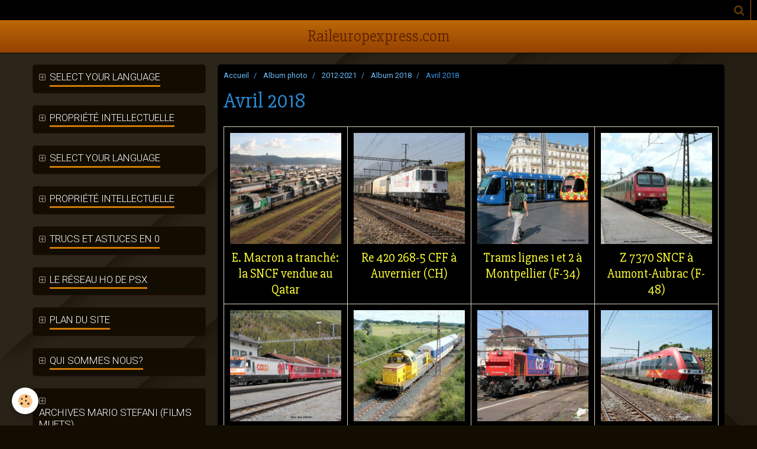

--- FILE ---
content_type: text/html; charset=UTF-8
request_url: https://www.raileuropexpress.com/album/2012-2021/album-2018/avril-2018/
body_size: 61374
content:
    <!DOCTYPE html>
<html lang="fr">
    <head>
        <title>Avril 2018</title>
        <meta name="theme-color" content="#D3800A">
        <meta name="msapplication-navbutton-color" content="#D3800A">
        <meta name="apple-mobile-web-app-capable" content="yes">
        <meta name="apple-mobile-web-app-status-bar-style" content="black-translucent">

        <!-- pretty / pilot -->
<meta http-equiv="Content-Type" content="text/html; charset=utf-8">
<!--[if IE]>
<meta http-equiv="X-UA-Compatible" content="IE=edge">
<![endif]-->
<meta name="viewport" content="width=device-width, initial-scale=1, maximum-scale=1.0, user-scalable=no">
<meta name="msapplication-tap-highlight" content="no">
  <link rel="image_src" href="https://www.raileuropexpress.com/medias/album/un-aspect-du-triage-de-sotteville-en-janvier-2012.jpg"/>
  <meta property="og:image" content="https://www.raileuropexpress.com/medias/album/un-aspect-du-triage-de-sotteville-en-janvier-2012.jpg" />
  <meta name="description" content="" />
  <link rel="canonical" href="https://www.raileuropexpress.com/album/2012-2021/album-2018/avril-2018/">
<meta name="generator" content="e-monsite (e-monsite.com)">





<meta name="verify-v1" content="oIIuhY4s7uu18sco9WweY77R2VTygqruozZQcma5bYo=" /><!-- Google tag (gtag.js) --> <script async src="https://www.googletagmanager.com/gtag/js?id=G-DR1DM4K481 "></script> <script> window.dataLayer = window.dataLayer || []; function gtag(){dataLayer.push(arguments);} gtag('js', new Date()); gtag('config', 'G-DR1DM4K481'); </script> <!-- Google tag (gtag.js) --> <script async src="https://www.googletagmanager.com/gtag/js?id=G-DR1DM4K481 "></script> <script> window.dataLayer = window.dataLayer || []; function gtag(){dataLayer.push(arguments);} gtag('js', new Date()); gtag('config', 'G-DR1DM4K481'); </script>


                
                                    
                                    
                
                                                                                                                                                                                                                                                                                        
            <link href="https://fonts.googleapis.com/css?family=Roboto:300,400,700%7CSlabo%2027px&display=swap" rel="stylesheet">
        
        <link href="https://maxcdn.bootstrapcdn.com/font-awesome/4.7.0/css/font-awesome.min.css" rel="stylesheet">

        <link href="//www.raileuropexpress.com/themes/combined.css?v=6_1665404070_373" rel="stylesheet">

        <!-- EMS FRAMEWORK -->
        <script src="//www.raileuropexpress.com/medias/static/themes/ems_framework/js/jquery.min.js"></script>
        <!-- HTML5 shim and Respond.js for IE8 support of HTML5 elements and media queries -->
        <!--[if lt IE 9]>
        <script src="//www.raileuropexpress.com/medias/static/themes/ems_framework/js/html5shiv.min.js"></script>
        <script src="//www.raileuropexpress.com/medias/static/themes/ems_framework/js/respond.min.js"></script>
        <![endif]-->

        <script src="//www.raileuropexpress.com/medias/static/themes/ems_framework/js/ems-framework.min.js?v=751"></script>

        <script src="https://www.raileuropexpress.com/themes/content.js?v=6_1665404070_373&lang=fr"></script>

            <script src="//www.raileuropexpress.com/medias/static/js/rgpd-cookies/jquery.rgpd-cookies.js?v=751"></script>
    <script>
                                    $(document).ready(function() {
            $.RGPDCookies({
                theme: 'ems_framework',
                site: 'www.raileuropexpress.com',
                privacy_policy_link: '/about/privacypolicy/',
                cookies: [{"id":null,"favicon_url":"https:\/\/ssl.gstatic.com\/analytics\/20210414-01\/app\/static\/analytics_standard_icon.png","enabled":true,"model":"google_analytics","title":"Google Analytics","short_description":"Permet d'analyser les statistiques de consultation de notre site","long_description":"Indispensable pour piloter notre site internet, il permet de mesurer des indicateurs comme l\u2019affluence, les produits les plus consult\u00e9s, ou encore la r\u00e9partition g\u00e9ographique des visiteurs.","privacy_policy_url":"https:\/\/support.google.com\/analytics\/answer\/6004245?hl=fr","slug":"google-analytics"},{"id":null,"favicon_url":"","enabled":true,"model":"addthis","title":"AddThis","short_description":"Partage social","long_description":"Nous utilisons cet outil afin de vous proposer des liens de partage vers des plateformes tiers comme Twitter, Facebook, etc.","privacy_policy_url":"https:\/\/www.oracle.com\/legal\/privacy\/addthis-privacy-policy.html","slug":"addthis"}],
                modal_title: 'Gestion\u0020des\u0020cookies',
                modal_description: 'd\u00E9pose\u0020des\u0020cookies\u0020pour\u0020am\u00E9liorer\u0020votre\u0020exp\u00E9rience\u0020de\u0020navigation,\nmesurer\u0020l\u0027audience\u0020du\u0020site\u0020internet,\u0020afficher\u0020des\u0020publicit\u00E9s\u0020personnalis\u00E9es,\nr\u00E9aliser\u0020des\u0020campagnes\u0020cibl\u00E9es\u0020et\u0020personnaliser\u0020l\u0027interface\u0020du\u0020site.',
                privacy_policy_label: 'Consulter\u0020la\u0020politique\u0020de\u0020confidentialit\u00E9',
                check_all_label: 'Tout\u0020cocher',
                refuse_button: 'Refuser',
                settings_button: 'Param\u00E9trer',
                accept_button: 'Accepter',
                callback: function() {
                    // website google analytics case (with gtag), consent "on the fly"
                    if ('gtag' in window && typeof window.gtag === 'function') {
                        if (window.jsCookie.get('rgpd-cookie-google-analytics') === undefined
                            || window.jsCookie.get('rgpd-cookie-google-analytics') === '0') {
                            gtag('consent', 'update', {
                                'ad_storage': 'denied',
                                'analytics_storage': 'denied'
                            });
                        } else {
                            gtag('consent', 'update', {
                                'ad_storage': 'granted',
                                'analytics_storage': 'granted'
                            });
                        }
                    }
                }
            });
        });
    </script>
        <script async src="https://www.googletagmanager.com/gtag/js?id=G-4VN4372P6E"></script>
<script>
    window.dataLayer = window.dataLayer || [];
    function gtag(){dataLayer.push(arguments);}
    
    gtag('consent', 'default', {
        'ad_storage': 'denied',
        'analytics_storage': 'denied'
    });
    
    gtag('js', new Date());
    gtag('config', 'G-4VN4372P6E');
</script>

        
    <!-- Global site tag (gtag.js) -->
        <script async src="https://www.googletagmanager.com/gtag/js?id=UA-113713008-1"></script>
        <script>
        window.dataLayer = window.dataLayer || [];
        function gtag(){dataLayer.push(arguments);}

gtag('consent', 'default', {
            'ad_storage': 'denied',
            'analytics_storage': 'denied'
        });
        gtag('set', 'allow_ad_personalization_signals', false);
                gtag('js', new Date());
        gtag('config', 'UA-113713008-1');
    </script>

        <style>
        #overlay{position:fixed;top:0;left:0;width:100vw;height:100vh;z-index:1001}
                                #overlay.loader{display:-webkit-flex;display:flex;-webkit-justify-content:center;justify-content:center;-webkit-align-items:center;align-items:center;background-color:#130D01;opacity:1}#overlay.stop div{animation-play-state:paused}
                        .loader-spinner{color:official;display:inline-block;position:relative;width:64px;height:64px}.loader-spinner div{transform-origin:32px 32px;animation:loader-spinner 1.2s linear infinite}.loader-spinner div:after{content:" ";display:block;position:absolute;top:3px;left:29px;width:5px;height:14px;border-radius:20%;background-color:#59A1E3}.loader-spinner div:nth-child(1){transform:rotate(0);animation-delay:-1.1s}.loader-spinner div:nth-child(2){transform:rotate(30deg);animation-delay:-1s}.loader-spinner div:nth-child(3){transform:rotate(60deg);animation-delay:-.9s}.loader-spinner div:nth-child(4){transform:rotate(90deg);animation-delay:-.8s}.loader-spinner div:nth-child(5){transform:rotate(120deg);animation-delay:-.7s}.loader-spinner div:nth-child(6){transform:rotate(150deg);animation-delay:-.6s}.loader-spinner div:nth-child(7){transform:rotate(180deg);animation-delay:-.5s}.loader-spinner div:nth-child(8){transform:rotate(210deg);animation-delay:-.4s}.loader-spinner div:nth-child(9){transform:rotate(240deg);animation-delay:-.3s}.loader-spinner div:nth-child(10){transform:rotate(270deg);animation-delay:-.2s}.loader-spinner div:nth-child(11){transform:rotate(300deg);animation-delay:-.1s}.loader-spinner div:nth-child(12){transform:rotate(330deg);animation-delay:0s}@keyframes loader-spinner{0%{opacity:1}100%{opacity:0}}
                            </style>
        <script type="application/ld+json">
    {
        "@context" : "https://schema.org/",
        "@type" : "WebSite",
        "name" : "Raileuropexpress.com",
        "url" : "https://www.raileuropexpress.com/"
    }
</script>
            </head>
    <body id="album_run_2012-2021_album-2018_avril-2018" class="sans-elements-du-design">
        
                <div id="overlay" class="loader">
            <div class="loader-spinner">
                <div></div><div></div><div></div><div></div><div></div><div></div><div></div><div></div><div></div><div></div><div></div><div></div>
            </div>
        </div>
                        <!-- HEADER -->
        <header id="header" class="navbar" data-fixed="true" data-margin-top="false" data-margin-bottom="true">
            <div id="header-main" data-padding="true">
                                                                                                                        <!-- menu -->
                <a class="brand hidden-desktop" href="https://www.raileuropexpress.com/" data-position="menu" data-appearance="horizontal_c">
                                                            <div class="brand-titles">
                                                <span class="brand-title">Raileuropexpress.com</span>
                                                                    </div>
                                    </a>
                
                                <nav id="menu" class="collapse contains-brand">
                                    </nav>
                
                            </div>
            <div id="header-buttons" data-retract="true">
                
                
                                <div class="navbar-search dropdown">
                    <button class="btn btn-link header-btn" type="button" data-toggle="dropdown">
                        <i class="fa fa-search fa-lg"></i>
                    </button>
                    <form method="get" action="https://www.raileuropexpress.com/search/site/" class="dropdown-menu">
                        <div class="input-group">
                            <input type="text" name="q" value="" placeholder="Votre recherche" pattern=".{3,}" required title="Seuls les mots de plus de deux caractères sont pris en compte lors de la recherche.">
                            <div class="input-group-btn">
                                <button type="submit" class="btn btn-link">
                                    <i class="fa fa-search fa-lg"></i>
                                </button>
                            </div>
                        </div>
                    </form>
                </div>
                
                
                            </div>
                                                    
                    </header>
        <!-- //HEADER -->

        
        <!-- WRAPPER -->
        <div id="wrapper" class="container">
            
            <!-- CONTENT -->
            <div id="content">
                <!-- MAIN -->
                <section id="main" data-order="2">

                                            <!-- BREADCRUMBS -->
                           <ol class="breadcrumb">
                  <li>
            <a href="https://www.raileuropexpress.com/">Accueil</a>
        </li>
                        <li>
            <a href="https://www.raileuropexpress.com/album/">Album photo</a>
        </li>
                        <li>
            <a href="https://www.raileuropexpress.com/album/2012-2021/">2012-2021</a>
        </li>
                        <li>
            <a href="https://www.raileuropexpress.com/album/2012-2021/album-2018/">Album 2018</a>
        </li>
                        <li class="active">
            Avril 2018
         </li>
            </ol>
                        <!-- //BREADCRUMBS -->
                    
                    
                    
                                        
                                        
                                        <div class="view view-album" id="view-category" data-mode="thumbnails" data-category="avril-2018">
    
        <h1 class="view-title">Avril 2018</h1>
        
                        <div id="rows-60e31fee1782c7c6cb8b235e" class="rows" data-total-pages="1" data-current-page="1">
                                                            
                
                        
                        
                                
                                <div class="row-container rd-1 page_1">
            	<div class="row-content">
        			                        			    <div class="row" data-role="line">

                    
                                                
                                                                        
                                                
                                                
						                                                                                    
                                        				<div data-role="cell" class="column" style="width:100%">
            					<div id="cell-60e31fee17890696f207a44a" class="column-content">            							

                    			<div data-role="paginated-widget"
     data-category-model="image"
     data-items-per-page="31"
     data-items-total="30"
     data-ajax-url="https://www.raileuropexpress.com/album/do/getcategoryitems/5abfc302acc356e918691396/"
     data-max-choices=5
          data-pagination-enabled="1"
                    class="mt-4">
                    
                                                                <ul data-role="paginated-widget-list" class="media-list media-thumbnails" data-addon="album">
							        <li class="media" data-category="avril-2018">
        <div class="media-object">
            <a href="https://www.raileuropexpress.com/medias/album/un-aspect-du-triage-de-sotteville-en-janvier-2012.jpg" class="fancybox" data-fancybox-type="image" rel="avril-2018" title="E. Macron a tranché: la SNCF vendue au Qatar">
                                <img loading="lazy" src="https://www.raileuropexpress.com/medias/album/un-aspect-du-triage-de-sotteville-en-janvier-2012.jpg?fx=c_400_400" alt="E. Macron a tranché: la SNCF vendue au Qatar" width="400">
                            </a>
        </div>
        <div class="media-body">
            <h2 class="media-heading"><a href="https://www.raileuropexpress.com/album/2012-2021/album-2018/avril-2018/un-aspect-du-triage-de-sotteville-en-janvier-2012.html">E. Macron a tranché: la SNCF vendue au Qatar</a></h2>
                                </div>
     </li>
        <li class="media" data-category="avril-2018">
        <div class="media-object">
            <a href="https://www.raileuropexpress.com/medias/album/re-420-268-5-cff-a-auvernier-ch-2.jpg" class="fancybox" data-fancybox-type="image" rel="avril-2018" title="Re 420 268-5 CFF à Auvernier (CH)">
                                <img loading="lazy" src="https://www.raileuropexpress.com/medias/album/re-420-268-5-cff-a-auvernier-ch-2.jpg?fx=c_400_400" alt="Re 420 268-5 CFF à Auvernier (CH)" width="400">
                            </a>
        </div>
        <div class="media-body">
            <h2 class="media-heading"><a href="https://www.raileuropexpress.com/album/2012-2021/album-2018/avril-2018/re-420-268-5-cff-a-auvernier-ch.html">Re 420 268-5 CFF à Auvernier (CH)</a></h2>
                                </div>
     </li>
        <li class="media" data-category="avril-2018">
        <div class="media-object">
            <a href="https://www.raileuropexpress.com/medias/album/trams-lignes-1-et-2-a-montpellier-f-34.jpg" class="fancybox" data-fancybox-type="image" rel="avril-2018" title="Trams lignes 1 et 2 à Montpellier (F-34)">
                                <img loading="lazy" src="https://www.raileuropexpress.com/medias/album/trams-lignes-1-et-2-a-montpellier-f-34.jpg?fx=c_400_400" alt="Trams lignes 1 et 2 à Montpellier (F-34)" width="400">
                            </a>
        </div>
        <div class="media-body">
            <h2 class="media-heading"><a href="https://www.raileuropexpress.com/album/2012-2021/album-2018/avril-2018/trams-lignes-1-et-2-a-montpellier-f-34.html">Trams lignes 1 et 2 à Montpellier (F-34)</a></h2>
                                </div>
     </li>
        <li class="media" data-category="avril-2018">
        <div class="media-object">
            <a href="https://www.raileuropexpress.com/medias/album/z-7370-a-aumont-aubrac-f-48.jpg" class="fancybox" data-fancybox-type="image" rel="avril-2018" title="Z 7370 SNCF à Aumont-Aubrac (F-48)">
                                <img loading="lazy" src="https://www.raileuropexpress.com/medias/album/z-7370-a-aumont-aubrac-f-48.jpg?fx=c_400_400" alt="Z 7370 SNCF à Aumont-Aubrac (F-48)" width="400">
                            </a>
        </div>
        <div class="media-body">
            <h2 class="media-heading"><a href="https://www.raileuropexpress.com/album/2012-2021/album-2018/avril-2018/z-7370-a-aumont-aubrac-f-48.html">Z 7370 SNCF à Aumont-Aubrac (F-48)</a></h2>
                                </div>
     </li>
        <li class="media" data-category="avril-2018">
        <div class="media-object">
            <a href="https://www.raileuropexpress.com/medias/album/ge-44-iii-rhb-a-bever-ch.jpg" class="fancybox" data-fancybox-type="image" rel="avril-2018" title="Ge 44 III 641 RhB à Bever (CH)">
                                <img loading="lazy" src="https://www.raileuropexpress.com/medias/album/ge-44-iii-rhb-a-bever-ch.jpg?fx=c_400_400" alt="Ge 44 III 641 RhB à Bever (CH)" width="400">
                            </a>
        </div>
        <div class="media-body">
            <h2 class="media-heading"><a href="https://www.raileuropexpress.com/album/2012-2021/album-2018/avril-2018/ge-44-iii-rhb-a-bever-ch.html">Ge 44 III 641 RhB à Bever (CH)</a></h2>
                                </div>
     </li>
        <li class="media" data-category="avril-2018">
        <div class="media-object">
            <a href="https://www.raileuropexpress.com/medias/album/bb-69234-sncf-a-loubaresse-f-15.jpg" class="fancybox" data-fancybox-type="image" rel="avril-2018" title="BB 69234 SNCF à Loubaresse (F-15)">
                                <img loading="lazy" src="https://www.raileuropexpress.com/medias/album/bb-69234-sncf-a-loubaresse-f-15.jpg?fx=c_400_400" alt="BB 69234 SNCF à Loubaresse (F-15)" width="400">
                            </a>
        </div>
        <div class="media-body">
            <h2 class="media-heading"><a href="https://www.raileuropexpress.com/album/2012-2021/album-2018/avril-2018/bb-69234-sncf-a-loubaresse-f-15.html">BB 69234 SNCF à Loubaresse (F-15)</a></h2>
                                </div>
     </li>
        <li class="media" data-category="avril-2018">
        <div class="media-object">
            <a href="https://www.raileuropexpress.com/medias/album/am-843-053-0-cff-a-pratteln-ch.jpg" class="fancybox" data-fancybox-type="image" rel="avril-2018" title="Am 843 053-0 CFF à Pratteln (CH)">
                                <img loading="lazy" src="https://www.raileuropexpress.com/medias/album/am-843-053-0-cff-a-pratteln-ch.jpg?fx=c_400_400" alt="Am 843 053-0 CFF à Pratteln (CH)" width="400">
                            </a>
        </div>
        <div class="media-body">
            <h2 class="media-heading"><a href="https://www.raileuropexpress.com/album/2012-2021/album-2018/avril-2018/am-843-053-0-cff-a-pratteln-ch.html">Am 843 053-0 CFF à Pratteln (CH)</a></h2>
                                </div>
     </li>
        <li class="media" data-category="avril-2018">
        <div class="media-object">
            <a href="https://www.raileuropexpress.com/medias/album/zgc-27872-sncf-a-banyuls-f-66.jpg" class="fancybox" data-fancybox-type="image" rel="avril-2018" title="ZGC 27872 SNCF à Banyuls (F-66)">
                                <img loading="lazy" src="https://www.raileuropexpress.com/medias/album/zgc-27872-sncf-a-banyuls-f-66.jpg?fx=c_400_400" alt="ZGC 27872 SNCF à Banyuls (F-66)" width="400">
                            </a>
        </div>
        <div class="media-body">
            <h2 class="media-heading"><a href="https://www.raileuropexpress.com/album/2012-2021/album-2018/avril-2018/zgc-27872-sncf-a-banyuls-f-66.html">ZGC 27872 SNCF à Banyuls (F-66)</a></h2>
                                </div>
     </li>
        <li class="media" data-category="avril-2018">
        <div class="media-object">
            <a href="https://www.raileuropexpress.com/medias/album/re-420-276-8-cff-a-goschenen-ch.jpg" class="fancybox" data-fancybox-type="image" rel="avril-2018" title="Re 420 276-8 CFF à Göschenen (CH)">
                                <img loading="lazy" src="https://www.raileuropexpress.com/medias/album/re-420-276-8-cff-a-goschenen-ch.jpg?fx=c_400_400" alt="Re 420 276-8 CFF à Göschenen (CH)" width="400">
                            </a>
        </div>
        <div class="media-body">
            <h2 class="media-heading"><a href="https://www.raileuropexpress.com/album/2012-2021/album-2018/avril-2018/re-420-276-8-cff-a-goschenen-ch.html">Re 420 276-8 CFF à Göschenen (CH)</a></h2>
                                </div>
     </li>
        <li class="media" data-category="avril-2018">
        <div class="media-object">
            <a href="https://www.raileuropexpress.com/medias/album/x-2100-du-cfha-a-neussargues-f-15.jpg" class="fancybox" data-fancybox-type="image" rel="avril-2018" title="X 2100 du CFHA à Neussargues (F-15)">
                                <img loading="lazy" src="https://www.raileuropexpress.com/medias/album/x-2100-du-cfha-a-neussargues-f-15.jpg?fx=c_400_400" alt="X 2100 du CFHA à Neussargues (F-15)" width="400">
                            </a>
        </div>
        <div class="media-body">
            <h2 class="media-heading"><a href="https://www.raileuropexpress.com/album/2012-2021/album-2018/avril-2018/x-2100-du-cfha-a-neussargues-f-15.html">X 2100 du CFHA à Neussargues (F-15)</a></h2>
                                </div>
     </li>
        <li class="media" data-category="avril-2018">
        <div class="media-object">
            <a href="https://www.raileuropexpress.com/medias/album/be-44-3001-2-travys-a-yverdon-ch.jpg" class="fancybox" data-fancybox-type="image" rel="avril-2018" title="Be 4/4 3001/2 Travys à Yverdon (CH)">
                                <img loading="lazy" src="https://www.raileuropexpress.com/medias/album/be-44-3001-2-travys-a-yverdon-ch.jpg?fx=c_400_400" alt="Be 4/4 3001/2 Travys à Yverdon (CH)" width="400">
                            </a>
        </div>
        <div class="media-body">
            <h2 class="media-heading"><a href="https://www.raileuropexpress.com/album/2012-2021/album-2018/avril-2018/be-44-3001-2-travys-a-yverdon-ch.html">Be 4/4 3001/2 Travys à Yverdon (CH)</a></h2>
                                </div>
     </li>
        <li class="media" data-category="avril-2018">
        <div class="media-object">
            <a href="https://www.raileuropexpress.com/medias/album/x-76776-sncf-a-neussargues-f-15.jpg" class="fancybox" data-fancybox-type="image" rel="avril-2018" title="X 76776 SNCF à Neussargues (F-15)">
                                <img loading="lazy" src="https://www.raileuropexpress.com/medias/album/x-76776-sncf-a-neussargues-f-15.jpg?fx=c_400_400" alt="X 76776 SNCF à Neussargues (F-15)" width="400">
                            </a>
        </div>
        <div class="media-body">
            <h2 class="media-heading"><a href="https://www.raileuropexpress.com/album/2012-2021/album-2018/avril-2018/x-76776-sncf-a-neussargues-f-15.html">X 76776 SNCF à Neussargues (F-15)</a></h2>
                                </div>
     </li>
        <li class="media" data-category="avril-2018">
        <div class="media-object">
            <a href="https://www.raileuropexpress.com/medias/album/cc-21004-sncf-a-vallorbe-ch.jpg" class="fancybox" data-fancybox-type="image" rel="avril-2018" title="CC 21004 SNCF à Vallorbe (CH)">
                                <img loading="lazy" src="https://www.raileuropexpress.com/medias/album/cc-21004-sncf-a-vallorbe-ch.jpg?fx=c_400_400" alt="CC 21004 SNCF à Vallorbe (CH)" width="400">
                            </a>
        </div>
        <div class="media-body">
            <h2 class="media-heading"><a href="https://www.raileuropexpress.com/album/2012-2021/album-2018/avril-2018/cc-21004-sncf-a-vallorbe-ch.html">CC 21004 SNCF à Vallorbe (CH)</a></h2>
                                </div>
     </li>
        <li class="media" data-category="avril-2018">
        <div class="media-object">
            <a href="https://www.raileuropexpress.com/medias/album/bb-25655-sncf-a-vallorbe-ch.jpg" class="fancybox" data-fancybox-type="image" rel="avril-2018" title="BB 25655 SNCF à Vallorbe (CH)">
                                <img loading="lazy" src="https://www.raileuropexpress.com/medias/album/bb-25655-sncf-a-vallorbe-ch.jpg?fx=c_400_400" alt="BB 25655 SNCF à Vallorbe (CH)" width="400">
                            </a>
        </div>
        <div class="media-body">
            <h2 class="media-heading"><a href="https://www.raileuropexpress.com/album/2012-2021/album-2018/avril-2018/bb-25655-sncf-a-vallorbe-ch.html">BB 25655 SNCF à Vallorbe (CH)</a></h2>
                                </div>
     </li>
        <li class="media" data-category="avril-2018">
        <div class="media-object">
            <a href="https://www.raileuropexpress.com/medias/album/bb-67613-sncf-a-arvant-f-43.jpg" class="fancybox" data-fancybox-type="image" rel="avril-2018" title="BB 67613 SNCF à Arvant (F-43)">
                                <img loading="lazy" src="https://www.raileuropexpress.com/medias/album/bb-67613-sncf-a-arvant-f-43.jpg?fx=c_400_400" alt="BB 67613 SNCF à Arvant (F-43)" width="400">
                            </a>
        </div>
        <div class="media-body">
            <h2 class="media-heading"><a href="https://www.raileuropexpress.com/album/2012-2021/album-2018/avril-2018/bb-67613-sncf-a-arvant-f-43.html">BB 67613 SNCF à Arvant (F-43)</a></h2>
                                </div>
     </li>
        <li class="media" data-category="avril-2018">
        <div class="media-object">
            <a href="https://www.raileuropexpress.com/medias/album/1044-203-6-obb-a-salzburg-a.jpg" class="fancybox" data-fancybox-type="image" rel="avril-2018" title="1044 203-6 OBB à Salzburg (A)">
                                <img loading="lazy" src="https://www.raileuropexpress.com/medias/album/1044-203-6-obb-a-salzburg-a.jpg?fx=c_400_400" alt="1044 203-6 OBB à Salzburg (A)" width="400">
                            </a>
        </div>
        <div class="media-body">
            <h2 class="media-heading"><a href="https://www.raileuropexpress.com/album/2012-2021/album-2018/avril-2018/1044-203-6-obb-a-salzburg-a.html">1044 203-6 OBB à Salzburg (A)</a></h2>
                                </div>
     </li>
        <li class="media" data-category="avril-2018">
        <div class="media-object">
            <a href="https://www.raileuropexpress.com/medias/album/voiture-discoteque-sncf-a-saint-flour-f-15.jpg" class="fancybox" data-fancybox-type="image" rel="avril-2018" title="Voiture Discotèque SNCF à Saint Flour (F-15)">
                                <img loading="lazy" src="https://www.raileuropexpress.com/medias/album/voiture-discoteque-sncf-a-saint-flour-f-15.jpg?fx=c_400_400" alt="Voiture Discotèque SNCF à Saint Flour (F-15)" width="400">
                            </a>
        </div>
        <div class="media-body">
            <h2 class="media-heading"><a href="https://www.raileuropexpress.com/album/2012-2021/album-2018/avril-2018/voiture-discoteque-sncf-a-saint-flour-f-15.html">Voiture Discotèque SNCF à Saint Flour (F-15)</a></h2>
                                </div>
     </li>
        <li class="media" data-category="avril-2018">
        <div class="media-object">
            <a href="https://www.raileuropexpress.com/medias/album/re-44-11238-cff-a-yverdon-ch.jpg" class="fancybox" data-fancybox-type="image" rel="avril-2018" title="Re 4/4 11238 CFF à Yverdon (CH)">
                                <img loading="lazy" src="https://www.raileuropexpress.com/medias/album/re-44-11238-cff-a-yverdon-ch.jpg?fx=c_400_400" alt="Re 4/4 11238 CFF à Yverdon (CH)" width="400">
                            </a>
        </div>
        <div class="media-body">
            <h2 class="media-heading"><a href="https://www.raileuropexpress.com/album/2012-2021/album-2018/avril-2018/re-44-11238-cff-a-yverdon-ch.html">Re 4/4 11238 CFF à Yverdon (CH)</a></h2>
                                </div>
     </li>
        <li class="media" data-category="avril-2018">
        <div class="media-object">
            <a href="https://www.raileuropexpress.com/medias/album/193-470-2-cff-a-hendschiken-ch.jpg" class="fancybox" data-fancybox-type="image" rel="avril-2018" title="193 470-2 CFF à Hendschiken (CH)">
                                <img loading="lazy" src="https://www.raileuropexpress.com/medias/album/193-470-2-cff-a-hendschiken-ch.jpg?fx=c_400_400" alt="193 470-2 CFF à Hendschiken (CH)" width="400">
                            </a>
        </div>
        <div class="media-body">
            <h2 class="media-heading"><a href="https://www.raileuropexpress.com/album/2012-2021/album-2018/avril-2018/193-470-2-cff-a-hendschiken-ch.html">193 470-2 CFF à Hendschiken (CH)</a></h2>
                                </div>
     </li>
        <li class="media" data-category="avril-2018">
        <div class="media-object">
            <a href="https://www.raileuropexpress.com/medias/album/bb-22396-sncf-a-miramas-f-13.jpg" class="fancybox" data-fancybox-type="image" rel="avril-2018" title="BB 22396 SNCF à Miramas (F-13)">
                                <img loading="lazy" src="https://www.raileuropexpress.com/medias/album/bb-22396-sncf-a-miramas-f-13.jpg?fx=c_400_400" alt="BB 22396 SNCF à Miramas (F-13)" width="400">
                            </a>
        </div>
        <div class="media-body">
            <h2 class="media-heading"><a href="https://www.raileuropexpress.com/album/2012-2021/album-2018/avril-2018/bb-22396-sncf-a-miramas-f-13.html">BB 22396 SNCF à Miramas (F-13)</a></h2>
                                </div>
     </li>
        <li class="media" data-category="avril-2018">
        <div class="media-object">
            <a href="https://www.raileuropexpress.com/medias/album/hg-34-3-rhb-a-zweisimmen-ch.jpg" class="fancybox" data-fancybox-type="image" rel="avril-2018" title="Hg 3/4 3 RhB à Zweisimmen (CH)">
                                <img loading="lazy" src="https://www.raileuropexpress.com/medias/album/hg-34-3-rhb-a-zweisimmen-ch.jpg?fx=c_400_400" alt="Hg 3/4 3 RhB à Zweisimmen (CH)" width="400">
                            </a>
        </div>
        <div class="media-body">
            <h2 class="media-heading"><a href="https://www.raileuropexpress.com/album/2012-2021/album-2018/avril-2018/hg-34-3-rhb-a-zweisimmen-ch.html">Hg 3/4 3 RhB à Zweisimmen (CH)</a></h2>
                                </div>
     </li>
        <li class="media" data-category="avril-2018">
        <div class="media-object">
            <a href="https://www.raileuropexpress.com/medias/album/re-44-165-bls-a-hindelbank-ch.jpg" class="fancybox" data-fancybox-type="image" rel="avril-2018" title="Re 4/4 165 BLS à Hindelbank (CH)">
                                <img loading="lazy" src="https://www.raileuropexpress.com/medias/album/re-44-165-bls-a-hindelbank-ch.jpg?fx=c_400_400" alt="Re 4/4 165 BLS à Hindelbank (CH)" width="400">
                            </a>
        </div>
        <div class="media-body">
            <h2 class="media-heading"><a href="https://www.raileuropexpress.com/album/2012-2021/album-2018/avril-2018/re-44-165-bls-a-hindelbank-ch.html">Re 4/4 165 BLS à Hindelbank (CH)</a></h2>
                                </div>
     </li>
        <li class="media" data-category="avril-2018">
        <div class="media-object">
            <a href="https://www.raileuropexpress.com/medias/album/bb-22396-sncf-a-miramas-f-13-1.jpg" class="fancybox" data-fancybox-type="image" rel="avril-2018" title="BB 22396 SNCF à Miramas (F-13)">
                                <img loading="lazy" src="https://www.raileuropexpress.com/medias/album/bb-22396-sncf-a-miramas-f-13-1.jpg?fx=c_400_400" alt="BB 22396 SNCF à Miramas (F-13)" width="400">
                            </a>
        </div>
        <div class="media-body">
            <h2 class="media-heading"><a href="https://www.raileuropexpress.com/album/2012-2021/album-2018/avril-2018/bb-22396-sncf-a-miramas-f-13-1.html">BB 22396 SNCF à Miramas (F-13)</a></h2>
                                </div>
     </li>
        <li class="media" data-category="avril-2018">
        <div class="media-object">
            <a href="https://www.raileuropexpress.com/medias/album/re-446-016-sob-a-immensee-ch.jpg" class="fancybox" data-fancybox-type="image" rel="avril-2018" title="Re 446 016 SOB à Immensee (CH)">
                                <img loading="lazy" src="https://www.raileuropexpress.com/medias/album/re-446-016-sob-a-immensee-ch.jpg?fx=c_400_400" alt="Re 446 016 SOB à Immensee (CH)" width="400">
                            </a>
        </div>
        <div class="media-body">
            <h2 class="media-heading"><a href="https://www.raileuropexpress.com/album/2012-2021/album-2018/avril-2018/re-446-016-sob-a-immensee-ch.html">Re 446 016 SOB à Immensee (CH)</a></h2>
                                </div>
     </li>
        <li class="media" data-category="avril-2018">
        <div class="media-object">
            <a href="https://www.raileuropexpress.com/medias/album/bb-7400-sncf-a-mireval-f-34.jpg" class="fancybox" data-fancybox-type="image" rel="avril-2018" title="BB 7400 SNCF à Mireval (F-34)">
                                <img loading="lazy" src="https://www.raileuropexpress.com/medias/album/bb-7400-sncf-a-mireval-f-34.jpg?fx=c_400_400" alt="BB 7400 SNCF à Mireval (F-34)" width="400">
                            </a>
        </div>
        <div class="media-body">
            <h2 class="media-heading"><a href="https://www.raileuropexpress.com/album/2012-2021/album-2018/avril-2018/bb-7400-sncf-a-mireval-f-34.html">BB 7400 SNCF à Mireval (F-34)</a></h2>
                                </div>
     </li>
        <li class="media" data-category="avril-2018">
        <div class="media-object">
            <a href="https://www.raileuropexpress.com/medias/album/aem-940-001-1-cff-a-ins-ch.jpg" class="fancybox" data-fancybox-type="image" rel="avril-2018" title="Aem 940 001-1 CFF à Ins (CH)">
                                <img loading="lazy" src="https://www.raileuropexpress.com/medias/album/aem-940-001-1-cff-a-ins-ch.jpg?fx=c_400_400" alt="Aem 940 001-1 CFF à Ins (CH)" width="400">
                            </a>
        </div>
        <div class="media-body">
            <h2 class="media-heading"><a href="https://www.raileuropexpress.com/album/2012-2021/album-2018/avril-2018/aem-940-001-1-cff-a-ins-ch.html">Aem 940 001-1 CFF à Ins (CH)</a></h2>
                                </div>
     </li>
        <li class="media" data-category="avril-2018">
        <div class="media-object">
            <a href="https://www.raileuropexpress.com/medias/album/voiture-pilote-sncf-a-miramas-f-13.jpg" class="fancybox" data-fancybox-type="image" rel="avril-2018" title="Voiture pilote SNCF à Miramas (F-13)">
                                <img loading="lazy" src="https://www.raileuropexpress.com/medias/album/voiture-pilote-sncf-a-miramas-f-13.jpg?fx=c_400_400" alt="Voiture pilote SNCF à Miramas (F-13)" width="400">
                            </a>
        </div>
        <div class="media-body">
            <h2 class="media-heading"><a href="https://www.raileuropexpress.com/album/2012-2021/album-2018/avril-2018/voiture-pilote-sncf-a-miramas-f-13.html">Voiture pilote SNCF à Miramas (F-13)</a></h2>
                                </div>
     </li>
        <li class="media" data-category="avril-2018">
        <div class="media-object">
            <a href="https://www.raileuropexpress.com/medias/album/am-843-028-2-cff-a-boudry-ch.jpg" class="fancybox" data-fancybox-type="image" rel="avril-2018" title="Am 843 028-2 CFF à Boudry (CH)">
                                <img loading="lazy" src="https://www.raileuropexpress.com/medias/album/am-843-028-2-cff-a-boudry-ch.jpg?fx=c_400_400" alt="Am 843 028-2 CFF à Boudry (CH)" width="400">
                            </a>
        </div>
        <div class="media-body">
            <h2 class="media-heading"><a href="https://www.raileuropexpress.com/album/2012-2021/album-2018/avril-2018/am-843-028-2-cff-a-boudry-ch.html">Am 843 028-2 CFF à Boudry (CH)</a></h2>
                                </div>
     </li>
        <li class="media" data-category="avril-2018">
        <div class="media-object">
            <a href="https://www.raileuropexpress.com/medias/album/rrr-347-sncf-a-brassac-les-mines-f-43.jpg" class="fancybox" data-fancybox-type="image" rel="avril-2018" title="RRR 347 SNCF à Brassac les Mines (F-43)">
                                <img loading="lazy" src="https://www.raileuropexpress.com/medias/album/rrr-347-sncf-a-brassac-les-mines-f-43.jpg?fx=c_400_400" alt="RRR 347 SNCF à Brassac les Mines (F-43)" width="400">
                            </a>
        </div>
        <div class="media-body">
            <h2 class="media-heading"><a href="https://www.raileuropexpress.com/album/2012-2021/album-2018/avril-2018/rrr-347-sncf-a-brassac-les-mines-f-43.html">RRR 347 SNCF à Brassac les Mines (F-43)</a></h2>
                                </div>
     </li>
        <li class="media" data-category="avril-2018">
        <div class="media-object">
            <a href="https://www.raileuropexpress.com/medias/album/485-010-1-bls-a-spiez-ch.jpg" class="fancybox" data-fancybox-type="image" rel="avril-2018" title="485 010-1 BLS à Spiez (CH)">
                                <img loading="lazy" src="https://www.raileuropexpress.com/medias/album/485-010-1-bls-a-spiez-ch.jpg?fx=c_400_400" alt="485 010-1 BLS à Spiez (CH)" width="400">
                            </a>
        </div>
        <div class="media-body">
            <h2 class="media-heading"><a href="https://www.raileuropexpress.com/album/2012-2021/album-2018/avril-2018/485-010-1-bls-a-spiez-ch.html">485 010-1 BLS à Spiez (CH)</a></h2>
                                </div>
     </li>
    						</ul>
                                                                <ul data-role="paginated-widget-pagination" class="pagination hide">
        <li class="first">
    		<a class="btn btn-default disabled" href="javascript:void(0)">
				<i class="fa fa-fast-backward"></i>
			</a>
		</li>
		<li class="prev">
			<a class="btn btn-default disabled" href="javascript:void(0)">
				Préc.
			</a>
		</li>
        <li>
    		<a class="btn btn-default page-choice active" href="javascript:void(0)" data-page="1">1</a>
		</li>
		<li class="next">
			<a class="btn btn-default" rel="next" href="javascript:void(0)">
				Suiv.
			</a>
		</li>
		<li class="last">
			<a class="btn btn-default" href="javascript:void(0)">
				<i class="fa fa-fast-forward"></i>
			</a>
		</li>
	</ul>
</div>
                    
            						            					</div>
            				</div>
																		        			</div>
                            		</div>
                        	</div>
						</div>

            </div>
                </section>
                <!-- //MAIN -->

                                <!-- SIDEBAR -->
                <aside id="sidebar" data-fixed="true" data-offset="true" data-order="1">
                    <div id="sidebar-wrapper">
                                                                                                                                                                                                                                    <div class="widget" data-id="widget_page_category">
                                        
<div class="widget-title">
    
            <a href="#widget1" data-toggle="collapse" data-parent=".widget" data-accordion="#sidebar">
        <span>
            Select your language
        </span>  

            </a>
        
</div>

                                        <div id="widget1" class="widget-content collapse" data-role="widget-content">
                                            
                                                                                        
                                                                                                <ul class="nav nav-list" data-addon="pages">
              
            </ul>
    

                                        </div>
                                    </div>
                                    
                                                                                                                                                                                                                                                                                                                                                                                                    <div class="widget" data-id="widget_page_category">
                                        
<div class="widget-title">
    
            <a href="#widget2" data-toggle="collapse" data-parent=".widget" data-accordion="#sidebar">
        <span>
            Propriété intellectuelle
        </span>  

            </a>
        
</div>

                                        <div id="widget2" class="widget-content collapse" data-role="widget-content">
                                            
                                                                                        
                                                                                                <ul class="nav nav-list" data-addon="pages">
              
                                <li data-category="propriete-intellectuelle">
                <a href="https://www.raileuropexpress.com/pages/propriete-intellectuelle/propriete-intellectuelle.html">
                    Propriété intellectuelle
                                    </a>
            </li>
                        </ul>
    

                                        </div>
                                    </div>
                                    
                                                                                                                                                                                                                                                                                                                                        <div class="widget" data-id="widget_page_category">
                                        
<div class="widget-title">
    
            <a href="#widget3" data-toggle="collapse" data-parent=".widget" data-accordion="#sidebar">
        <span>
            Select your language
        </span>  

            </a>
        
</div>

                                        <div id="widget3" class="widget-content collapse" data-role="widget-content">
                                            
                                                                                        
                                                                                                <ul class="nav nav-list" data-addon="pages">
              
            </ul>
    

                                        </div>
                                    </div>
                                    
                                                                                                                                                                                                                                                                                                                                        <div class="widget" data-id="widget_page_category">
                                        
<div class="widget-title">
    
            <a href="#widget4" data-toggle="collapse" data-parent=".widget" data-accordion="#sidebar">
        <span>
            Propriété intellectuelle
        </span>  

            </a>
        
</div>

                                        <div id="widget4" class="widget-content collapse" data-role="widget-content">
                                            
                                                                                        
                                                                                                <ul class="nav nav-list" data-addon="pages">
              
                                <li data-category="propriete-intellectuelle">
                <a href="https://www.raileuropexpress.com/pages/propriete-intellectuelle/propriete-intellectuelle.html">
                    Propriété intellectuelle
                                    </a>
            </li>
                        </ul>
    

                                        </div>
                                    </div>
                                    
                                                                                                                                                                                                                                                                                                                                        <div class="widget" data-id="widget_page_category">
                                        
<div class="widget-title">
    
            <a href="#widget5" data-toggle="collapse" data-parent=".widget" data-accordion="#sidebar">
        <span>
            Trucs et astuces en 0
        </span>  

            </a>
        
</div>

                                        <div id="widget5" class="widget-content collapse" data-role="widget-content">
                                            
                                                                                        
                                                                                                <form method="post" action="#">
         <select name="pagelist" onchange="window.location=this.value;">
            <option value="">Menu</option>
                                               <option class="page" value="https://www.raileuropexpress.com/pages/trucs-et-astuces-en-0/le-tin-plate.html">Le "Tin Plate"</option>
                            
                     </select>
    </form>
    

                                        </div>
                                    </div>
                                    
                                                                                                                                                                                                                                                                                                                                        <div class="widget" data-id="widget_page_category">
                                        
<div class="widget-title">
    
            <a href="#widget6" data-toggle="collapse" data-parent=".widget" data-accordion="#sidebar">
        <span>
            Le réseau HO de PSX
        </span>  

            </a>
        
</div>

                                        <div id="widget6" class="widget-content collapse" data-role="widget-content">
                                            
                                                                                        
                                                                                                <ul class="nav nav-list" data-addon="pages">
              
                                <li data-category="le-reseau-ho-de-psx">
                <a href="https://www.raileuropexpress.com/pages/le-reseau-ho-de-psx/le-reseau-ho-de-psx.html">
                    Le réseau HO de PSX
                                    </a>
            </li>
                        </ul>
    

                                        </div>
                                    </div>
                                    
                                                                                                                                                                                                                                                                                                                                        <div class="widget" data-id="widget_page_category">
                                        
<div class="widget-title">
    
            <a href="#widget7" data-toggle="collapse" data-parent=".widget" data-accordion="#sidebar">
        <span>
            Plan du site
        </span>  

            </a>
        
</div>

                                        <div id="widget7" class="widget-content collapse" data-role="widget-content">
                                            
                                                                                        
                                                                                                <ul class="nav nav-list" data-addon="pages">
              
                                <li data-category="plan-du-site">
                <a href="https://www.raileuropexpress.com/pages/plan-du-site/plan-du-site.html">
                    Première visite
                                    </a>
            </li>
                        </ul>
    

                                        </div>
                                    </div>
                                    
                                                                                                                                                                                                                                                                                                                                        <div class="widget" data-id="widget_page_category">
                                        
<div class="widget-title">
    
            <a href="#widget8" data-toggle="collapse" data-parent=".widget" data-accordion="#sidebar">
        <span>
            Qui sommes nous?
        </span>  

            </a>
        
</div>

                                        <div id="widget8" class="widget-content collapse" data-role="widget-content">
                                            
                                                                                        
                                                                                                <ul class="nav nav-list" data-addon="pages">
              
                                <li data-category="qui-sommes-nous">
                <a href="https://www.raileuropexpress.com/pages/qui-sommes-nous/l-equipe-raileuropexpress-com.html">
                    L'équipe Raileuropexpress.com
                                    </a>
            </li>
                        </ul>
    

                                        </div>
                                    </div>
                                    
                                                                                                                                                                                                                                                                                                                                        <div class="widget" data-id="widget_page_category">
                                        
<div class="widget-title">
    
            <a href="#widget9" data-toggle="collapse" data-parent=".widget" data-accordion="#sidebar">
        <span>
            Archives Mario STEFANI (films muets)
        </span>  

            </a>
        
</div>

                                        <div id="widget9" class="widget-content collapse" data-role="widget-content">
                                            
                                                                                        
                                                                                                <ul class="nav nav-list" data-addon="pages">
              
                                <li data-category="archives-films-mario-stefani">
                <a href="https://www.raileuropexpress.com/pages/archives-films-mario-stefani/le-gotthard-en-cabine.html">
                    Le Gotthard en cabine
                                    </a>
            </li>
                        <li data-category="archives-films-mario-stefani">
                <a href="https://www.raileuropexpress.com/pages/archives-films-mario-stefani/crocodiles-a-huntwangen.html">
                    Crocodiles à Huntwangen
                                    </a>
            </li>
                        <li data-category="archives-films-mario-stefani">
                <a href="https://www.raileuropexpress.com/pages/archives-films-mario-stefani/boudry-annees-70.html">
                    Boudry années 70
                                    </a>
            </li>
                        <li data-category="archives-films-mario-stefani">
                <a href="https://www.raileuropexpress.com/pages/archives-films-mario-stefani/spiez-brig-en-cabine.html">
                    Spiez-Brig (BLS) en cabine
                                    </a>
            </li>
                        <li data-category="archives-films-mario-stefani">
                <a href="https://www.raileuropexpress.com/pages/archives-films-mario-stefani/basel-1968.html">
                    Basel 1968
                                    </a>
            </li>
                        <li data-category="archives-films-mario-stefani">
                <a href="https://www.raileuropexpress.com/pages/archives-films-mario-stefani/a-travers-la-suisse.html">
                    A travers la Suisse
                                    </a>
            </li>
                        <li data-category="archives-films-mario-stefani">
                <a href="https://www.raileuropexpress.com/pages/archives-films-mario-stefani/ce-6-8-i-des-cff.html">
                    Ce 6/8 I des CFF
                                    </a>
            </li>
                        <li data-category="archives-films-mario-stefani">
                <a href="https://www.raileuropexpress.com/pages/archives-films-mario-stefani/a-travers-la-suisse-1976.html">
                    A travers la Suisse 1976
                                    </a>
            </li>
                        <li data-category="archives-films-mario-stefani">
                <a href="https://www.raileuropexpress.com/pages/archives-films-mario-stefani/sur-l-orbe-chavornay.html">
                    Sur l'Orbe-Chavornay
                                    </a>
            </li>
                        <li data-category="archives-films-mario-stefani">
                <a href="https://www.raileuropexpress.com/pages/archives-films-mario-stefani/vapeur-sur-le-p-br.html">
                    Vapeur sur le P-BR
                                    </a>
            </li>
                        </ul>
    

                                        </div>
                                    </div>
                                    
                                                                                                                                                                                                                                                                                                                                        <div class="widget" data-id="widget_page_category">
                                        
<div class="widget-title">
    
            <a href="#widget10" data-toggle="collapse" data-parent=".widget" data-accordion="#sidebar">
        <span>
            Calendrier 2026
        </span>  

            </a>
        
</div>

                                        <div id="widget10" class="widget-content collapse" data-role="widget-content">
                                            
                                                                                        
                                                                                                <ul class="nav nav-list" data-addon="pages">
              
                                <li data-category="calendrier-2023">
                <a href="https://www.raileuropexpress.com/pages/calendrier-2023/calendrier-2023.html">
                    Calendrier 2026
                                    </a>
            </li>
                        </ul>
    

                                        </div>
                                    </div>
                                    
                                                                                                                                                                        </div>
                </aside>
                <!-- //SIDEBAR -->
                            </div>
            <!-- //CONTENT -->
        </div>
        <!-- //WRAPPER -->

                <!-- FOOTER -->
        <footer id="footer">
                        <div class="container">
                            <div id="footer-wrapper">
                                        <!-- CUSTOMIZE AREA -->
                    <div id="bottom-site">
                                                    <div id="rows-6023a225688ed75178a5ca2a" class="rows" data-total-pages="1" data-current-page="1">
                                                            
                
                        
                        
                                
                                <div class="row-container rd-1 page_1">
            	<div class="row-content">
        			                        			    <div class="row" data-role="line">

                    
                                                
                                                                        
                                                
                                                
						                                                                                                                                                
                                        				<div data-role="cell" class="column empty-column" style="width:100%">
            					<div id="cell-5e85fbea106f714c4b387194" class="column-content">            							&nbsp;
            						            					</div>
            				</div>
																		        			</div>
                            		</div>
                        	</div>
						</div>

                                            </div>
                    
                                    </div>

                                                                                                    
                                    
                                        </div>
                    </footer>
        <!-- //FOOTER -->
        
        
        
        <script src="//www.raileuropexpress.com/medias/static/themes/ems_framework/js/jquery.mobile.custom.min.js"></script>
        <script src="//www.raileuropexpress.com/medias/static/themes/ems_framework/js/jquery.zoom.min.js"></script>
        <script src="//www.raileuropexpress.com/medias/static/themes/ems_framework/js/imagelightbox.min.js"></script>
        <script src="https://www.raileuropexpress.com/themes/custom.js?v=6_1665404070_373"></script>
        
            

 
    
						 	 





                <!-- SOCIAL LINKS -->
                                                    
                                        
                    <!-- //SOCIAL LINKS -->
            </body>
</html>
